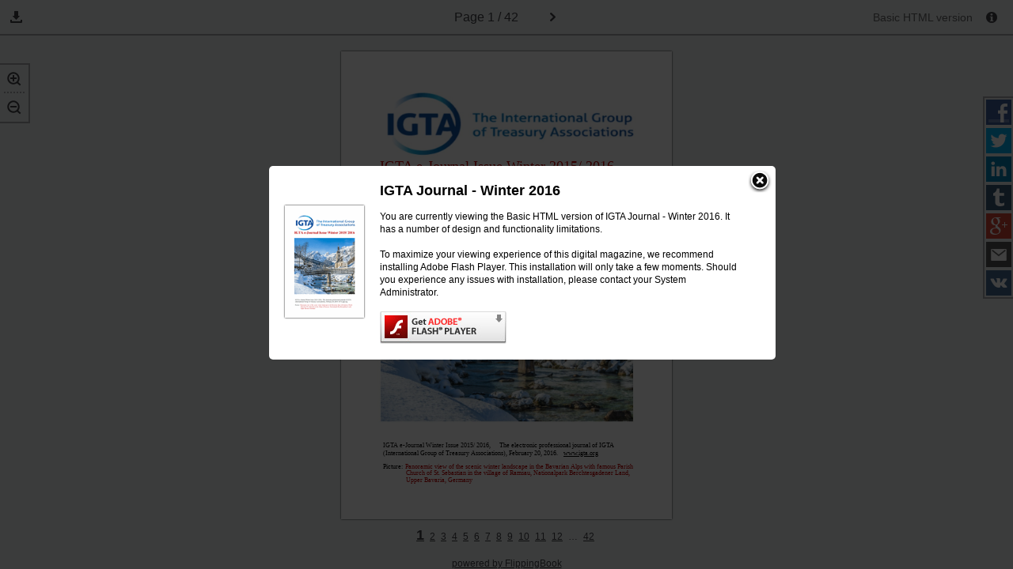

--- FILE ---
content_type: text/html; charset=utf-8
request_url: https://mytmi.online/flipbooks/IGTA/IGTA-Winter-Journal-2016/
body_size: 14485
content:
<!DOCTYPE html><html prefix="og: http://ogp.me/ns#" xmlns="http://www.w3.org/1999/xhtml">
  <head>
    <title>IGTA Journal - Winter 2016</title>
		<meta http-equiv="Content-Type" content="text/html; charset=utf-8" >
		<meta property="og:title" content="IGTA Journal - Winter 2016" >
		<meta name="description" content="Animated publication" >
		<meta property="og:description" content="Animated publication" >
	    <meta property="og:type" content="article">
	    <meta property="og:image" content="./files/assets/flash/pages/page0001_s.png" >
	    <meta property="og:determiner" content="auto" >
		<meta name="viewport" content="initial-scale=0.5, user-scalable=no, maximum-scale=0.5, minimal-ui"/><style type="text/css" media="print">
				body {visibility: hidden; display: none;}
			</style>
    <link href="./files/common/styles/style.css" type="text/css" rel="stylesheet" />
    <style type="text/css">				
				.bodyStyle{
					font-family:Lucida Grande,Helvetica,Lucida Sans,Arial,sans-serif;
					font-size:12px;
					color:#3f5154;
					height:100%; 
					width:100%; 
					overflow: hidden; 
					padding: 0; 
					margin: 0; 
					background:#F0EBE6;
					
				}
				
				.flashbook-content {
					width : 724px; 
					height: 200px; 
					margin: 20px auto; 
					padding: 10px; 
					text-align: left; 
					background:white;
					border:1px solid #ccc;
					border-radius:5px;
					padding:20px;
				}
				
				.placeholder-text{
					background:url('./files/flash/flash.gif') no-repeat #f5e9e9;
					border:1px solid #d0c1c1;border-radius:5px;min-height:50px;padding:11px 13px 11px 83px;
                    margin-right:5px;
				}
				.placeholder-text a{
					color:#a24c4c
				}
				h1, h4{
					color:#303030;
                    font-size:14px;
                    text-align:left;
                    margin: 0px;
				}
                p{
                    color:#464646;
                    font-size:11px;
                    font-weight:bold;
                    text-align:left;
                    margin:5px;
				}
				p a{
					color:#0768b3;text-decoration:underline;
				}
				</style>
    <script type="text/javascript"> 
			var Base64={_keyStr:"ABCDEFGHIJKLMNOPQRSTUVWXYZabcdefghijklmnopqrstuvwxyz0123456789+/=",decode:function(c){var a="",b,d,h,f,g,e=0;for(c=c.replace(/[^A-Za-z0-9\+\/\=]/g,"");e<c.length;)b=this._keyStr.indexOf(c.charAt(e++)),d=this._keyStr.indexOf(c.charAt(e++)),f=this._keyStr.indexOf(c.charAt(e++)),g=this._keyStr.indexOf(c.charAt(e++)),b=b<<2|d>>4,d=(d&15)<<4|f>>2,h=(f&3)<<6|g,a+=String.fromCharCode(b),64!=f&&(a+=String.fromCharCode(d)),64!=g&&(a+=String.fromCharCode(h));return a=Base64._utf8_decode(a)},_utf8_decode:function(c){for(var a="",b=0,d=c1=c2=0;b<c.length;)d=c.charCodeAt(b),128>d?(a+=String.fromCharCode(d),b++):191<d&&224>d?(c2=c.charCodeAt(b+1),a+=String.fromCharCode((d&31)<<6|c2&63),b+=2):(c2=c.charCodeAt(b+1),c3=c.charCodeAt(b+2),a+=String.fromCharCode((d&15)<<12|(c2&63)<<6|c3&63),b+=3);return a}};
			</script>
    <script type="text/javascript"> 
				
				STATIC_FOLDER	= './files';
				ASSETS_FOLDER	= './files/assets'; 
                BASIC_FIRST_PAGE = '1';
				
					BASIC_FIRST_PAGE = '1';
					BASIC_URL =	'./files/assets/basic-html/page-'+BASIC_FIRST_PAGE+'.html';

				BG_COLOR = 'F0EBE6';
				
				PUBLICATION_NAME = Base64.decode("SUdUQSBKb3VybmFsIC0gV2ludGVyIDIwMTY=");
				
				PROJECT_GUID = '02869f149eb9515674d867eb9d72526b';
				
				</script>
  </head>
  <body class="bodyStyle"><!--
          ProductVersion=2.7.23--><!--
          FBID=af96a9a53a2c352d4a207ecc5cc59c5e--><div id="container" style="overflow: hidden; background:#F0EBE6">
      <div id="content" style="position: absolute; top: 0; bottom: 0; left: 0; right: 0;">
        <table style="position:absolute;top:0;left:0;right:0;bottom:0;height:100%;width:100%" id="book-container">
          <tr>
            <td style="vertical-align:middle;text-align:center">
              <table class="flashbook-content">
                <tr>
                  <td style="vertical-align:top;">
                    <a style="float: left; padding: 0 20px 0 0 ;" href="./index.html"><img src="./files/assets/flash/pages/page0001_s.png" style="padding:0 1px 1px 0;background:white;box-shadow:1px 1px 4px rgba(0,0,0,0.6)" alt="cover273925"></a>
                  </td>
                  <td style="vertical-align:top;" id="error-text">
                    <h1>IGTA Journal - Winter 2016</h1>
                    <p>Animated publication</p>
                    <p class="placeholder-text">
                          To maximize your viewing experience of this
                          digital magazine, we recommend installing <a href="http://get.adobe.com/flashplayer/" target="_blank">Adobe Flash Player Plugin</a>. This installation will only take a few moments. Should you experience any issues with installation, please contact your System Administrator.
                        </p>
                    <p>
                            Besides, it's possible to <a href="./files/assets/basic-html/page-1.html">view a simplified version of the book on any device</a>.
                          </p>
                  </td>
                </tr>
              </table>
            </td>
          </tr>
        </table>
      </div>
    </div>
    <script type="text/javascript">
            (function(){function a(a){function b(b,c,d,e,f,g){for(;f>=0&&g>f;f+=a){var h=e?e[f]:f;d=c(d,b[h],h,b)}return d}return function(c,d,e,f){d=t(d,f,4);var g=!A(c)&&s.keys(c),h=(g||c).length,i=a>0?0:h-1;return arguments.length<3&&(e=c[g?g[i]:i],i+=a),b(c,d,e,g,i,h)}}function b(a){return function(b,c,d){c=u(c,d);for(var e=z(b),f=a>0?0:e-1;f>=0&&e>f;f+=a)if(c(b[f],f,b))return f;return-1}}function c(a,b,c){return function(d,e,f){var g=0,h=z(d);if("number"==typeof f)a>0?g=f>=0?f:Math.max(f+h,g):h=f>=0?Math.min(f+1,h):f+h+1;else if(c&&f&&h)return f=c(d,e),d[f]===e?f:-1;if(e!==e)return f=b(k.call(d,g,h),s.isNaN),f>=0?f+g:-1;for(f=a>0?g:h-1;f>=0&&h>f;f+=a)if(d[f]===e)return f;return-1}}function d(a,b){var c=F.length,d=a.constructor,e=s.isFunction(d)&&d.prototype||h,f="constructor";for(s.has(a,f)&&!s.contains(b,f)&&b.push(f);c--;)f=F[c],f in a&&a[f]!==e[f]&&!s.contains(b,f)&&b.push(f)}var e=this,f=e._,g=Array.prototype,h=Object.prototype,i=Function.prototype,j=g.push,k=g.slice,l=h.toString,m=h.hasOwnProperty,n=Array.isArray,o=Object.keys,p=i.bind,q=Object.create,r=function(){},s=function(a){return a instanceof s?a:this instanceof s?void(this._wrapped=a):new s(a)};"undefined"!=typeof exports?("undefined"!=typeof module&&module.exports&&(exports=module.exports=s),exports._=s):e._=s,s.VERSION="1.8.3";var t=function(a,b,c){if(void 0===b)return a;switch(null==c?3:c){case 1:return function(c){return a.call(b,c)};case 2:return function(c,d){return a.call(b,c,d)};case 3:return function(c,d,e){return a.call(b,c,d,e)};case 4:return function(c,d,e,f){return a.call(b,c,d,e,f)}}return function(){return a.apply(b,arguments)}},u=function(a,b,c){return null==a?s.identity:s.isFunction(a)?t(a,b,c):s.isObject(a)?s.matcher(a):s.property(a)};s.iteratee=function(a,b){return u(a,b,1/0)};var v=function(a,b){return function(c){var d=arguments.length;if(2>d||null==c)return c;for(var e=1;d>e;e++)for(var f=arguments[e],g=a(f),h=g.length,i=0;h>i;i++){var j=g[i];b&&void 0!==c[j]||(c[j]=f[j])}return c}},w=function(a){if(!s.isObject(a))return{};if(q)return q(a);r.prototype=a;var b=new r;return r.prototype=null,b},x=function(a){return function(b){return null==b?void 0:b[a]}},y=Math.pow(2,53)-1,z=x("length"),A=function(a){var b=z(a);return"number"==typeof b&&b>=0&&y>=b};s.each=s.forEach=function(a,b,c){b=t(b,c);var d,e;if(A(a))for(d=0,e=a.length;e>d;d++)b(a[d],d,a);else{var f=s.keys(a);for(d=0,e=f.length;e>d;d++)b(a[f[d]],f[d],a)}return a},s.map=s.collect=function(a,b,c){b=u(b,c);for(var d=!A(a)&&s.keys(a),e=(d||a).length,f=Array(e),g=0;e>g;g++){var h=d?d[g]:g;f[g]=b(a[h],h,a)}return f},s.reduce=s.foldl=s.inject=a(1),s.reduceRight=s.foldr=a(-1),s.find=s.detect=function(a,b,c){var d;return d=A(a)?s.findIndex(a,b,c):s.findKey(a,b,c),void 0!==d&&-1!==d?a[d]:void 0},s.filter=s.select=function(a,b,c){var d=[];return b=u(b,c),s.each(a,function(a,c,e){b(a,c,e)&&d.push(a)}),d},s.reject=function(a,b,c){return s.filter(a,s.negate(u(b)),c)},s.every=s.all=function(a,b,c){b=u(b,c);for(var d=!A(a)&&s.keys(a),e=(d||a).length,f=0;e>f;f++){var g=d?d[f]:f;if(!b(a[g],g,a))return!1}return!0},s.some=s.any=function(a,b,c){b=u(b,c);for(var d=!A(a)&&s.keys(a),e=(d||a).length,f=0;e>f;f++){var g=d?d[f]:f;if(b(a[g],g,a))return!0}return!1},s.contains=s.includes=s.include=function(a,b,c,d){return A(a)||(a=s.values(a)),("number"!=typeof c||d)&&(c=0),s.indexOf(a,b,c)>=0},s.invoke=function(a,b){var c=k.call(arguments,2),d=s.isFunction(b);return s.map(a,function(a){var e=d?b:a[b];return null==e?e:e.apply(a,c)})},s.pluck=function(a,b){return s.map(a,s.property(b))},s.where=function(a,b){return s.filter(a,s.matcher(b))},s.findWhere=function(a,b){return s.find(a,s.matcher(b))},s.max=function(a,b,c){var d,e,f=-1/0,g=-1/0;if(null==b&&null!=a){a=A(a)?a:s.values(a);for(var h=0,i=a.length;i>h;h++)d=a[h],d>f&&(f=d)}else b=u(b,c),s.each(a,function(a,c,d){e=b(a,c,d),(e>g||e===-1/0&&f===-1/0)&&(f=a,g=e)});return f},s.min=function(a,b,c){var d,e,f=1/0,g=1/0;if(null==b&&null!=a){a=A(a)?a:s.values(a);for(var h=0,i=a.length;i>h;h++)d=a[h],f>d&&(f=d)}else b=u(b,c),s.each(a,function(a,c,d){e=b(a,c,d),(g>e||1/0===e&&1/0===f)&&(f=a,g=e)});return f},s.shuffle=function(a){for(var b,c=A(a)?a:s.values(a),d=c.length,e=Array(d),f=0;d>f;f++)b=s.random(0,f),b!==f&&(e[f]=e[b]),e[b]=c[f];return e},s.sample=function(a,b,c){return null==b||c?(A(a)||(a=s.values(a)),a[s.random(a.length-1)]):s.shuffle(a).slice(0,Math.max(0,b))},s.sortBy=function(a,b,c){return b=u(b,c),s.pluck(s.map(a,function(a,c,d){return{value:a,index:c,criteria:b(a,c,d)}}).sort(function(a,b){var c=a.criteria,d=b.criteria;if(c!==d){if(c>d||void 0===c)return 1;if(d>c||void 0===d)return-1}return a.index-b.index}),"value")};var B=function(a){return function(b,c,d){var e={};return c=u(c,d),s.each(b,function(d,f){var g=c(d,f,b);a(e,d,g)}),e}};s.groupBy=B(function(a,b,c){s.has(a,c)?a[c].push(b):a[c]=[b]}),s.indexBy=B(function(a,b,c){a[c]=b}),s.countBy=B(function(a,b,c){s.has(a,c)?a[c]++:a[c]=1}),s.toArray=function(a){return a?s.isArray(a)?k.call(a):A(a)?s.map(a,s.identity):s.values(a):[]},s.size=function(a){return null==a?0:A(a)?a.length:s.keys(a).length},s.partition=function(a,b,c){b=u(b,c);var d=[],e=[];return s.each(a,function(a,c,f){(b(a,c,f)?d:e).push(a)}),[d,e]},s.first=s.head=s.take=function(a,b,c){return null==a?void 0:null==b||c?a[0]:s.initial(a,a.length-b)},s.initial=function(a,b,c){return k.call(a,0,Math.max(0,a.length-(null==b||c?1:b)))},s.last=function(a,b,c){return null==a?void 0:null==b||c?a[a.length-1]:s.rest(a,Math.max(0,a.length-b))},s.rest=s.tail=s.drop=function(a,b,c){return k.call(a,null==b||c?1:b)},s.compact=function(a){return s.filter(a,s.identity)};var C=function(a,b,c,d){for(var e=[],f=0,g=d||0,h=z(a);h>g;g++){var i=a[g];if(A(i)&&(s.isArray(i)||s.isArguments(i))){b||(i=C(i,b,c));var j=0,k=i.length;for(e.length+=k;k>j;)e[f++]=i[j++]}else c||(e[f++]=i)}return e};s.flatten=function(a,b){return C(a,b,!1)},s.without=function(a){return s.difference(a,k.call(arguments,1))},s.uniq=s.unique=function(a,b,c,d){s.isBoolean(b)||(d=c,c=b,b=!1),null!=c&&(c=u(c,d));for(var e=[],f=[],g=0,h=z(a);h>g;g++){var i=a[g],j=c?c(i,g,a):i;b?(g&&f===j||e.push(i),f=j):c?s.contains(f,j)||(f.push(j),e.push(i)):s.contains(e,i)||e.push(i)}return e},s.union=function(){return s.uniq(C(arguments,!0,!0))},s.intersection=function(a){for(var b=[],c=arguments.length,d=0,e=z(a);e>d;d++){var f=a[d];if(!s.contains(b,f)){for(var g=1;c>g&&s.contains(arguments[g],f);g++);g===c&&b.push(f)}}return b},s.difference=function(a){var b=C(arguments,!0,!0,1);return s.filter(a,function(a){return!s.contains(b,a)})},s.zip=function(){return s.unzip(arguments)},s.unzip=function(a){for(var b=a&&s.max(a,z).length||0,c=Array(b),d=0;b>d;d++)c[d]=s.pluck(a,d);return c},s.object=function(a,b){for(var c={},d=0,e=z(a);e>d;d++)b?c[a[d]]=b[d]:c[a[d][0]]=a[d][1];return c},s.findIndex=b(1),s.findLastIndex=b(-1),s.sortedIndex=function(a,b,c,d){c=u(c,d,1);for(var e=c(b),f=0,g=z(a);g>f;){var h=Math.floor((f+g)/2);c(a[h])<e?f=h+1:g=h}return f},s.indexOf=c(1,s.findIndex,s.sortedIndex),s.lastIndexOf=c(-1,s.findLastIndex),s.range=function(a,b,c){null==b&&(b=a||0,a=0),c=c||1;for(var d=Math.max(Math.ceil((b-a)/c),0),e=Array(d),f=0;d>f;f++,a+=c)e[f]=a;return e};var D=function(a,b,c,d,e){if(!(d instanceof b))return a.apply(c,e);var f=w(a.prototype),g=a.apply(f,e);return s.isObject(g)?g:f};s.bind=function(a,b){if(p&&a.bind===p)return p.apply(a,k.call(arguments,1));if(!s.isFunction(a))throw new TypeError("Bind must be called on a function");var c=k.call(arguments,2),d=function(){return D(a,d,b,this,c.concat(k.call(arguments)))};return d},s.partial=function(a){var b=k.call(arguments,1),c=function(){for(var d=0,e=b.length,f=Array(e),g=0;e>g;g++)f[g]=b[g]===s?arguments[d++]:b[g];for(;d<arguments.length;)f.push(arguments[d++]);return D(a,c,this,this,f)};return c},s.bindAll=function(a){var b,c,d=arguments.length;if(1>=d)throw new Error("bindAll must be passed function names");for(b=1;d>b;b++)c=arguments[b],a[c]=s.bind(a[c],a);return a},s.memoize=function(a,b){var c=function(d){var e=c.cache,f=""+(b?b.apply(this,arguments):d);return s.has(e,f)||(e[f]=a.apply(this,arguments)),e[f]};return c.cache={},c},s.delay=function(a,b){var c=k.call(arguments,2);return setTimeout(function(){return a.apply(null,c)},b)},s.defer=s.partial(s.delay,s,1),s.throttle=function(a,b,c){var d,e,f,g=null,h=0;c||(c={});var i=function(){h=c.leading===!1?0:s.now(),g=null,f=a.apply(d,e),g||(d=e=null)};return function(){var j=s.now();h||c.leading!==!1||(h=j);var k=b-(j-h);return d=this,e=arguments,0>=k||k>b?(g&&(clearTimeout(g),g=null),h=j,f=a.apply(d,e),g||(d=e=null)):g||c.trailing===!1||(g=setTimeout(i,k)),f}},s.debounce=function(a,b,c){var d,e,f,g,h,i=function(){var j=s.now()-g;b>j&&j>=0?d=setTimeout(i,b-j):(d=null,c||(h=a.apply(f,e),d||(f=e=null)))};return function(){f=this,e=arguments,g=s.now();var j=c&&!d;return d||(d=setTimeout(i,b)),j&&(h=a.apply(f,e),f=e=null),h}},s.wrap=function(a,b){return s.partial(b,a)},s.negate=function(a){return function(){return!a.apply(this,arguments)}},s.compose=function(){var a=arguments,b=a.length-1;return function(){for(var c=b,d=a[b].apply(this,arguments);c--;)d=a[c].call(this,d);return d}},s.after=function(a,b){return function(){return--a<1?b.apply(this,arguments):void 0}},s.before=function(a,b){var c;return function(){return--a>0&&(c=b.apply(this,arguments)),1>=a&&(b=null),c}},s.once=s.partial(s.before,2);var E=!{toString:null}.propertyIsEnumerable("toString"),F=["valueOf","isPrototypeOf","toString","propertyIsEnumerable","hasOwnProperty","toLocaleString"];s.keys=function(a){if(!s.isObject(a))return[];if(o)return o(a);var b=[];for(var c in a)s.has(a,c)&&b.push(c);return E&&d(a,b),b},s.allKeys=function(a){if(!s.isObject(a))return[];var b=[];for(var c in a)b.push(c);return E&&d(a,b),b},s.values=function(a){for(var b=s.keys(a),c=b.length,d=Array(c),e=0;c>e;e++)d[e]=a[b[e]];return d},s.mapObject=function(a,b,c){b=u(b,c);for(var d,e=s.keys(a),f=e.length,g={},h=0;f>h;h++)d=e[h],g[d]=b(a[d],d,a);return g},s.pairs=function(a){for(var b=s.keys(a),c=b.length,d=Array(c),e=0;c>e;e++)d[e]=[b[e],a[b[e]]];return d},s.invert=function(a){for(var b={},c=s.keys(a),d=0,e=c.length;e>d;d++)b[a[c[d]]]=c[d];return b},s.functions=s.methods=function(a){var b=[];for(var c in a)s.isFunction(a[c])&&b.push(c);return b.sort()},s.extend=v(s.allKeys),s.extendOwn=s.assign=v(s.keys),s.findKey=function(a,b,c){b=u(b,c);for(var d,e=s.keys(a),f=0,g=e.length;g>f;f++)if(d=e[f],b(a[d],d,a))return d},s.pick=function(a,b,c){var d,e,f={},g=a;if(null==g)return f;s.isFunction(b)?(e=s.allKeys(g),d=t(b,c)):(e=C(arguments,!1,!1,1),d=function(a,b,c){return b in c},g=Object(g));for(var h=0,i=e.length;i>h;h++){var j=e[h],k=g[j];d(k,j,g)&&(f[j]=k)}return f},s.omit=function(a,b,c){if(s.isFunction(b))b=s.negate(b);else{var d=s.map(C(arguments,!1,!1,1),String);b=function(a,b){return!s.contains(d,b)}}return s.pick(a,b,c)},s.defaults=v(s.allKeys,!0),s.create=function(a,b){var c=w(a);return b&&s.extendOwn(c,b),c},s.clone=function(a){return s.isObject(a)?s.isArray(a)?a.slice():s.extend({},a):a},s.tap=function(a,b){return b(a),a},s.isMatch=function(a,b){var c=s.keys(b),d=c.length;if(null==a)return!d;for(var e=Object(a),f=0;d>f;f++){var g=c[f];if(b[g]!==e[g]||!(g in e))return!1}return!0};var G=function(a,b,c,d){if(a===b)return 0!==a||1/a===1/b;if(null==a||null==b)return a===b;a instanceof s&&(a=a._wrapped),b instanceof s&&(b=b._wrapped);var e=l.call(a);if(e!==l.call(b))return!1;switch(e){case"[object RegExp]":case"[object String]":return""+a==""+b;case"[object Number]":return+a!==+a?+b!==+b:0===+a?1/+a===1/b:+a===+b;case"[object Date]":case"[object Boolean]":return+a===+b}var f="[object Array]"===e;if(!f){if("object"!=typeof a||"object"!=typeof b)return!1;var g=a.constructor,h=b.constructor;if(g!==h&&!(s.isFunction(g)&&g instanceof g&&s.isFunction(h)&&h instanceof h)&&"constructor"in a&&"constructor"in b)return!1}c=c||[],d=d||[];for(var i=c.length;i--;)if(c[i]===a)return d[i]===b;if(c.push(a),d.push(b),f){if(i=a.length,i!==b.length)return!1;for(;i--;)if(!G(a[i],b[i],c,d))return!1}else{var j,k=s.keys(a);if(i=k.length,s.keys(b).length!==i)return!1;for(;i--;)if(j=k[i],!s.has(b,j)||!G(a[j],b[j],c,d))return!1}return c.pop(),d.pop(),!0};s.isEqual=function(a,b){return G(a,b)},s.isEmpty=function(a){return null==a?!0:A(a)&&(s.isArray(a)||s.isString(a)||s.isArguments(a))?0===a.length:0===s.keys(a).length},s.isElement=function(a){return!(!a||1!==a.nodeType)},s.isArray=n||function(a){return"[object Array]"===l.call(a)},s.isObject=function(a){var b=typeof a;return"function"===b||"object"===b&&!!a},s.each(["Arguments","Function","String","Number","Date","RegExp","Error"],function(a){s["is"+a]=function(b){return l.call(b)==="[object "+a+"]"}}),s.isArguments(arguments)||(s.isArguments=function(a){return s.has(a,"callee")}),"function"!=typeof/./&&"object"!=typeof Int8Array&&(s.isFunction=function(a){return"function"==typeof a||!1}),s.isFinite=function(a){return isFinite(a)&&!isNaN(parseFloat(a))},s.isNaN=function(a){return s.isNumber(a)&&a!==+a},s.isBoolean=function(a){return a===!0||a===!1||"[object Boolean]"===l.call(a)},s.isNull=function(a){return null===a},s.isUndefined=function(a){return void 0===a},s.has=function(a,b){return null!=a&&m.call(a,b)},s.noConflict=function(){return e._=f,this},s.identity=function(a){return a},s.constant=function(a){return function(){return a}},s.noop=function(){},s.property=x,s.propertyOf=function(a){return null==a?function(){}:function(b){return a[b]}},s.matcher=s.matches=function(a){return a=s.extendOwn({},a),function(b){return s.isMatch(b,a)}},s.times=function(a,b,c){var d=Array(Math.max(0,a));b=t(b,c,1);for(var e=0;a>e;e++)d[e]=b(e);return d},s.random=function(a,b){return null==b&&(b=a,a=0),a+Math.floor(Math.random()*(b-a+1))},s.now=Date.now||function(){return(new Date).getTime()};var H={"&":"&amp;","<":"&lt;",">":"&gt;",'"':"&quot;","'":"&#x27;","`":"&#x60;"},I=s.invert(H),J=function(a){var b=function(b){return a[b]},c="(?:"+s.keys(a).join("|")+")",d=RegExp(c),e=RegExp(c,"g");return function(a){return a=null==a?"":""+a,d.test(a)?a.replace(e,b):a}};s.escape=J(H),s.unescape=J(I),s.result=function(a,b,c){var d=null==a?void 0:a[b];return void 0===d&&(d=c),s.isFunction(d)?d.call(a):d};var K=0;s.uniqueId=function(a){var b=++K+"";return a?a+b:b},s.templateSettings={evaluate:/<%([\s\S]+?)%>/g,interpolate:/<%=([\s\S]+?)%>/g,escape:/<%-([\s\S]+?)%>/g};var L=/(.)^/,M={"'":"'","\\":"\\","\r":"r","\n":"n","\u2028":"u2028","\u2029":"u2029"},N=/\\|'|\r|\n|\u2028|\u2029/g,O=function(a){return"\\"+M[a]};s.template=function(a,b,c){!b&&c&&(b=c),b=s.defaults({},b,s.templateSettings);var d=RegExp([(b.escape||L).source,(b.interpolate||L).source,(b.evaluate||L).source].join("|")+"|$","g"),e=0,f="__p+='";a.replace(d,function(b,c,d,g,h){return f+=a.slice(e,h).replace(N,O),e=h+b.length,c?f+="'+\n((__t=("+c+"))==null?'':_.escape(__t))+\n'":d?f+="'+\n((__t=("+d+"))==null?'':__t)+\n'":g&&(f+="';\n"+g+"\n__p+='"),b}),f+="';\n",b.variable||(f="with(obj||{}){\n"+f+"}\n"),f="var __t,__p='',__j=Array.prototype.join,print=function(){__p+=__j.call(arguments,'');};\n"+f+"return __p;\n";try{var g=new Function(b.variable||"obj","_",f)}catch(h){throw h.source=f,h}var i=function(a){return g.call(this,a,s)},j=b.variable||"obj";return i.source="function("+j+"){\n"+f+"}",i},s.chain=function(a){var b=s(a);return b._chain=!0,b};var P=function(a,b){return a._chain?s(b).chain():b};s.mixin=function(a){s.each(s.functions(a),function(b){var c=s[b]=a[b];s.prototype[b]=function(){var a=[this._wrapped];return j.apply(a,arguments),P(this,c.apply(s,a))}})},s.mixin(s),s.each(["pop","push","reverse","shift","sort","splice","unshift"],function(a){var b=g[a];s.prototype[a]=function(){var c=this._wrapped;return b.apply(c,arguments),"shift"!==a&&"splice"!==a||0!==c.length||delete c[0],P(this,c)}}),s.each(["concat","join","slice"],function(a){var b=g[a];s.prototype[a]=function(){return P(this,b.apply(this._wrapped,arguments))}}),s.prototype.value=function(){return this._wrapped},s.prototype.valueOf=s.prototype.toJSON=s.prototype.value,s.prototype.toString=function(){return""+this._wrapped},"function"==typeof define&&define.amd&&define("underscore",[],function(){return s})}).call(this);
            var PublisherRouteAdapter=function(a){this.undefinedPageName=a};PublisherRouteAdapter.prototype.log=function(){},PublisherRouteAdapter.prototype.getBaseUrl=function(){return window.location.href.split("#")[0]},PublisherRouteAdapter.prototype.getEmbedUrl=function(a){switch(a){case"cover":return this.getBaseUrl().split("index.html")[0]+"files/assets/flash/page.html";case"spread":return this.getBaseUrl().split("index.html")[0]+"files/assets/flash/spread.html";default:return this.getBaseUrl()}},PublisherRouteAdapter.prototype.getUndefinedPageName=function(){return this.undefinedPageName},PublisherRouteAdapter.prototype.translatePath=function(a){var b=a;-1!==b.indexOf("?")&&(b=b.substring(0,b.indexOf("?")));for(var c=!1;b.length&&-1!="/\\$".indexOf(b[0]);)"$"===b[0]&&(c=!0),b=b.substring(1);var d={base:window.location.protocol+"//"+(c?this.viewer.bookModel.DataUrlNoSchemeDirect.replace("/data/","/metadata/"):this.viewer.bookModel.DataUrlNoSchemeDirect)+b,query:{}};d.query.dataVersion=this.viewer.bookModel.FilesVersion;var e=c?this._policies.Metadata:this._policies.Data;return d.query.Policy=e.Policy,d.query.Signature=e.Signature,d.query["Key-Pair-Id"]=e.KeyId,d},PublisherRouteAdapter.prototype.getCommonShareURL=function(a,b){return this.getBaseUrl()+a._buildHash(b?a.getPath():{})};
            var FbRoute=function(a,b){this.callbacks=[],this.changing=!1,this.adapter=a,this.legacyMode=b,this.baseURL=this.adapter.getBaseUrl();var c=this;history&&history.pushState&&addEventListener("popstate",function(){c._urlChanged.call(c)}),"undefined"!=typeof addEventListener?addEventListener("hashchange",function(){c._urlChanged.call(c)}):attachEvent("onhashchange",function(){c._urlChanged.call(c)}),b&&this.callbacks.push(function(a){c.setPath(a)})};FbRoute.prototype.onChange=function(a){this.callbacks.push(a)},FbRoute.prototype._urlChanged=function(){if(!this.changing){var a=this.getPath();_.each(this.callbacks,function(b){b(a)})}},FbRoute.prototype._getPath=function(a,b){for(var c=b?a.substring(this.adapter.getBaseUrl().length):a,d=0;d<c.length;d++)if("/"!==c[d]||d===c.length-1){c=c.substring(d);break}"/"===c&&(c=""),-1!==c.indexOf("#")&&(c=c.substring(0,c.indexOf("#")));var e=null;-1!==c.indexOf("?")&&(e=c.substring(c.indexOf("?")+1),c=c.substring(0,c.indexOf("?")));var f=-1!==a.indexOf("#")?a.substring(a.indexOf("#")+1):"";if(this.legacyMode||f.length&&-1===f.indexOf("&")&&-1===f.indexOf("=")){var g=f.split("/");f="page="+encodeURIComponent(g[0]),g.length>1&&"z"!==g[1]&&(f+="&productID="+encodeURIComponent(g[1])),"z"===g[g.length-1]&&(f+="&zoom=z"),this.adapter.log("Legacy get path",f)}return e&&e.length?(e=_.object(_.map(e.split("&"),function(a){return _.map(a.split("="),decodeURIComponent)})),e={page:e.p,zoom:e.z&&"0"!=e.z?"z":void 0,search:e.search}):e={},f=f.length?_.object(_.map(f.split("&"),function(a){return _.map(a.split("="),decodeURIComponent)})):{},f=_.extend(e,f),f.page||(f.page=c),this.adapter.log("Get path",f),f},FbRoute.prototype.translatePath=function(a,b){var c=this;return _.isString(a)&&(a=[a]),_.chain(a).flatten().map(function(a){var d=c.adapter.translatePath(a);return b?d:d=d.base+"?"+_.map(d.query,function(a,b){return encodeURIComponent(b)+"="+encodeURIComponent(a)}).join("&")}).value()},FbRoute.prototype.getPath=function(){return this._getPath(""+location,!0)},FbRoute.prototype.fireAll=function(){},FbRoute.prototype.getCommonShareUrl=function(a){return this.adapter.getCommonShareURL(this,a)},FbRoute.prototype.getEmbedUrl=function(a){return this.adapter.getEmbedUrl(a)},FbRoute.prototype.getFacebookShareUrl=function(a){var b=this.getPath(),c=[];a&&b.page&&c.push("p="+encodeURIComponent(b.page)),c.push("z="+("z"===b.zoom?1:0));var d=this._combinePath(this.adapter.getBaseUrl(),b.page?"/"+b.page:"");return d+"?"+c.join("&")},FbRoute.prototype._buildPath=function(a){var b=_.chain(a).pairs().filter(function(a){return"page"!==a[0]&&a[1]}).map(function(a){return encodeURIComponent(a[0])+"="+encodeURIComponent(a[1])}).value().join("&"),c=this._combinePath(this.adapter.getBaseUrl(),a.page||"")+(b.length?"#"+b:"");return c},FbRoute.prototype._buildHash=function(a){if(this.legacyMode){var b="";return a.productID&&(b+="/"+a.productID),a.zoom&&(b+="/z"),(b.length>0||a.page&&a.page!=this.adapter.getUndefinedPageName())&&(b="#"+(void 0==a.page?this.adapter.getUndefinedPageName():a.page)+b),b}return"#"+_.chain(a).pairs().filter(function(a){return a[1]}).map(function(a){return encodeURIComponent(a[0])+"="+encodeURIComponent(a[1])}).value().join("&")},FbRoute.prototype.setPath=function(a,b){if(b=b||!1,_.isArray(a)&&(a=a[0]),_.isString(a)&&(this.adapter.log("Set path call from legacy code with arg",a),a=this._getPath("#"+a,!1)),this.changing=!b,this.legacyMode)location.hash=this._buildHash(a);else if(history&&history.pushState){var c=this._buildPath(a);history.pushState(a,null,c),b&&this._urlChanged(),this.adapter.log("Set path/history",a,c)}else location.hash=this._buildHash(a),this.adapter.log("Set path/hash",a,location.hash);this.changing=!1},FbRoute.prototype._combinePath=function(){var a=_.without(Array.prototype.slice.call(arguments),"");return 1===a.length?a[0]:_.map(a,function(a,b,c){if(_.isNumber(a))return a.toString(10);switch(b){case 0:return a.replace(/(\/$)/,"");case c.length-1:return a.replace(/(^\/)/,"");default:return a.replace(/(^\/|\/$)/,"")}}).join("/")};
            var detectBrowser=function(){var a,b="undefined"!=typeof navigator?navigator.userAgent:"",c=function(a){var c=b.match(a);return c&&c.length>1&&c[1]||""},d=function(a){var c=b.match(a);return c&&c.length>2&&c[2]||""},e=c(/(ipod|iphone|ipad)/i).toLowerCase(),f=/like android/i.test(b),g=!f&&/android/i.test(b),h=/CrOS/.test(b),i=c(/edge\/(\d+(\.\d+)?)/i),j=c(/version\/(\d+(\.\d+)?)/i);/opera|opr/i.test(b)?a={name:"Opera",opera:!0,version:j||c(/(?:opera|opr)[\s\/](\d+(\.\d+)?)/i)}:/yabrowser/i.test(b)?a={name:"Yandex Browser",yandexbrowser:!0,version:j||c(/(?:yabrowser)[\s\/](\d+(\.\d+)?)/i)}:/windows phone/i.test(b)?(a={name:"Windows Phone",windowsphone:!0},i?(a.msedge=!0,a.version=i):(a.msie=!0,a.version=c(/iemobile\/(\d+(\.\d+)?)/i))):/msie|trident/i.test(b)?a={name:"Internet Explorer",msie:!0,ie:!0,version:c(/(?:msie |rv:)(\d+(\.\d+)?)/i)}:h?a={name:"Chrome",chromeBook:!0,chrome:!0,version:c(/(?:chrome|crios|crmo)\/(\d+(\.\d+)?)/i)}:/chrome.+? edge/i.test(b)?a={name:"Microsoft Edge",msedge:!0,version:i}:/chrome|crios|crmo/i.test(b)?a={name:"Chrome",chrome:!0,version:c(/(?:chrome|crios|crmo)\/(\d+(\.\d+)?)/i)}:e?(a={name:"iphone"==e?"iPhone":"ipad"==e?"iPad":"iPod"},j&&(a.version=j)):/sailfish/i.test(b)?a={name:"Sailfish",sailfish:!0,version:c(/sailfish\s?browser\/(\d+(\.\d+)?)/i)}:/seamonkey\//i.test(b)?a={name:"SeaMonkey",seamonkey:!0,version:c(/seamonkey\/(\d+(\.\d+)?)/i)}:/firefox|iceweasel/i.test(b)?(a={name:"Firefox",firefox:!0,version:c(/(?:firefox|iceweasel)[ \/](\d+(\.\d+)?)/i)},/\((mobile|tablet);[^\)]*rv:[\d\.]+\)/i.test(b)&&(a.firefoxos=!0)):/silk/i.test(b)?a={name:"Amazon Silk",silk:!0,version:c(/silk\/(\d+(\.\d+)?)/i)}:g?a={name:"Android",version:j}:/phantom/i.test(b)?a={name:"PhantomJS",phantom:!0,version:c(/phantomjs\/(\d+(\.\d+)?)/i)}:/blackberry|\bbb\d+/i.test(b)||/rim\stablet/i.test(b)?a={name:"BlackBerry",blackberry:!0,version:j||c(/blackberry[\d]+\/(\d+(\.\d+)?)/i)}:/(web|hpw)os/i.test(b)?(a={name:"WebOS",webos:!0,version:j||c(/w(?:eb)?osbrowser\/(\d+(\.\d+)?)/i)},/touchpad\//i.test(b)&&(a.touchpad=!0)):a=/bada/i.test(b)?{name:"Bada",bada:!0,version:c(/dolfin\/(\d+(\.\d+)?)/i)}:/tizen/i.test(b)?{name:"Tizen",tizen:!0,version:c(/(?:tizen\s?)?browser\/(\d+(\.\d+)?)/i)||j}:/safari/i.test(b)?{name:"Safari",safari:!0,version:j}:{name:c(/^(.*)\/(.*) /),version:d(/^(.*)\/(.*) /)},a.windowsphone||a.msie||a.msedge||!/(apple)?webkit/i.test(b)?!a.opera&&/gecko\//i.test(b)&&(a.name=a.name||"Gecko",a.gecko=!0,a.version=a.version||c(/gecko\/(\d+(\.\d+)?)/i)):(a.name=a.name||"Webkit",a.webkit=!0,!a.version&&j&&(a.version=j)),a.windowsphone||a.msie||a.msedge||!g&&!a.silk?a.windowsphone||a.msie||a.msedge||!e||(a[e]=!0,a.ios=!0):a.android=!0;var k="";if(a.windowsphone?k=c(/windows phone (?:os)?\s?(\d+(\.\d+)*)/i):e?(k=c(/os (\d+([_\s]\d+)*) like mac os x/i),k=k.replace(/[_\s]/g,".")):g?k=c(/android[ \/-](\d+(\.\d+)*)/i):a.webos?k=c(/(?:web|hpw)os\/(\d+(\.\d+)*)/i):a.blackberry?k=c(/rim\stablet\sos\s(\d+(\.\d+)*)/i):a.bada?k=c(/bada\/(\d+(\.\d+)*)/i):a.tizen&&(k=c(/tizen[\/\s](\d+(\.\d+)*)/i)),k&&(a.osversion=k),this.browser=a,this.platform={},this.platform.name=b.match(/ip(?:ad|od|hone)/i)?"ios":b.match(/(?:msie 9)/i)?"wphone":(b.match(/(?:webos|silk|android|bada|symbian|palm|blackberry|bb10)/i)||window.navigator.platform.match(/mac|win|linux/i)||["other"])[0],this.platform.name&&(this.platform.name=this.platform.name.toLowerCase()),this.platform[this.platform.name]=!0,this.platform.version=0,this.platform.mac){var l=b.match(/os\sx\s(\d+[\._]*\d*[\._]*\d*)/);this.platform.version="[object Array]"===Object.prototype.toString.call(l)&&l.length>1?l[1].split(/[\._]/):0}else if(this.platform.ios){var l=b.match(/os\s(\d+_*\d*_*\d*)/);this.platform.version="[object Array]"===Object.prototype.toString.call(l)&&l.length>1?l[1].split("_"):0}else if(this.platform.android){var l=b.match(/android\s(\d+\.*\d*\.*\d*)/i);this.platform.version="[object Array]"===Object.prototype.toString.call(l)&&l.length>1?l[1].split("."):0}this.platform.bot=/(googlebot|bingbot|yandexbot|yahooseeker|duckduckbot)/i.test(b)};
			!function(a){function b(){if(window.XMLHttpRequest)return new XMLHttpRequest;try{return new ActiveXObject("MSXML2.XMLHTTP.6.0")}catch(a){try{return new ActiveXObject("MSXML2.XMLHTTP.3.0")}catch(a){return alert("This browser is not AJAX enabled."),null}}}function c(){"use strict";this.initialBody=a.document.body.innerHTML,this.initialBodyClass=a.document.body.getAttribute("class"),a.document.body.innerHTML="",a.document.body.setAttribute("class",""),this.isMobile=!1,this.isFlash=!1,this.isBasic=!1,this.ua=navigator.userAgent.toLowerCase();var b="undefined",c="object",e="Shockwave Flash",g="ShockwaveFlash.ShockwaveFlash",h="application/x-shockwave-flash",i=[0,0,0],j=navigator.platform.toLowerCase();this.ua.match(/(opera|ie|firefox|chrome|version)[\s\/:]([\w\d\.]+)?.*?(safari|version[\s\/:]([\w\d\.]+)|$)/)||[null,"unknown",0];if(typeof navigator.plugins!==b&&typeof navigator.plugins[e]===c){var k=navigator.plugins[e].description;if(k&&(typeof navigator.mimeTypes==b||!navigator.mimeTypes[h]||navigator.mimeTypes[h].enabledPlugin)){var l=!1;k=k.replace(/^.*\s+(\S+\s+\S+$)/,"$1"),i[0]=parseInt(k.replace(/^(.*)\..*$/,"$1"),10),i[1]=parseInt(k.replace(/^.*\.(.*)\s.*$/,"$1"),10),i[2]=/[a-zA-Z]/.test(k)?parseInt(k.replace(/^.*[a-zA-Z]+(.*)$/,"$1"),10):0}}else if(typeof window.ActiveXObject!==b)try{var m=new ActiveXObject(g);m&&(k=m.GetVariable("$version"),k&&(l=!0,k=k.split(" ")[1].split(","),i=[parseInt(k[0],10),parseInt(k[1],10),parseInt(k[2],10)]))}catch(n){}switch(0===i[0]&&0===i[1]&&0===i[2]?this.flash=!1:this.flash=!0,this.device={},this.device.name=this.ua.match(/ipad/)?"ipad":this.ua.match(/ipad/)?"ipad":this.ua.match(/iphone/)?"iphone":this.ua.match(/android/)?"android":j.match(/mac|win|linux/)?"pc":"other",this.device[this.device.name]=!0,this.device.version=this.platform.version[0],this.device.type=this.ua.match(/(mobile\ssafari)|iphone|ipod/)?"mobile":"tablet",f.v){case"basic":this.isBasic=!0;break;case"mobile":this.isMobile=!0;break;case"flash":this.isFlash=!0}var o=this.platform.ios&&-1===d(),p=-1===d()&&this.platform.android&&(parseInt(this.platform.version[0],10)>4||4===parseInt(this.platform.version[0],10)&&parseInt(this.platform.version[1],10)>=1),q=o&&this.browser.safari&&-1===d(),r=p&&this.browser.chrome&&-1===d();this.isBasic||this.isMobile||this.isFlash||((o||p)&&"undefined"==typeof a.COMPATIBLE?this.isMobile=!0:q||r?this.isMobile=!0:this.flash&&this.device.pc&&(i[0]>10||10===i[0]&&i[1]>=3)?this.isFlash=!0:this.isBasic=!0),this._loadVersion()}function d(){var a=-1;if("Microsoft Internet Explorer"==navigator.appName){var b=navigator.userAgent,c=new RegExp("MSIE ([0-9]{1,}[.0-9]{0,})");null!=c.exec(b)&&(a=parseFloat(RegExp.$1))}else if("Netscape"==navigator.appName){var b=navigator.userAgent,c=new RegExp("Trident/.*rv:([0-9]{1,}[.0-9]{0,})");null!=c.exec(b)&&(a=parseFloat(RegExp.$1))}return a}var e=function(a){a=a||{};var c=a.type||"GET",d=a.url,e=a.data,f=b();try{f.open(c,d,!0),f.onreadystatechange=function(){var b=!1,c=f.responseText;if("json"===a.dataType)try{c=JSON.parse(c)}catch(d){b=!0}!b&&f.status>=200&&f.status<300?a.success&&a.success(c,f.statusText,f):a.error&&a.error(f)},f.onerror=f.onabort=function(){a.error&&a.error(f)},f.send(e)}catch(g){a.error&&a.error(f)}return f},f=function(){var a={},b=window.location.search.substring(1);if(""===b)return a;for(var c=b.split("&"),d=0;d<c.length;d++)if(""!==c[d]){var e=c[d].split("=");if("undefined"==typeof a[e[0]])a[e[0]]=e[1];else if("string"==typeof a[e[0]]){var f=[a[e[0]],e[1]];a[e[0]]=f}else a[e[0]].push(e[1])}return a}();c.prototype=new detectBrowser,c.prototype.isNaN=function(a){return this.isNumber(a)&&a!=+a},c.prototype.isNumber=function(a){return"[object Number]"==Object.prototype.toString.call(a)},c.prototype._getHash=function(){var b=a.location.href.match(/#(.*)$/);return b?b[1]:""},c.prototype._loadVersion=function(){var b=this._getHash(),c=/[^A-Za-z0-9\(\)\[\]@.,$€;`~! _-]/g,d=b.split("/"),g=decodeURIComponent(f.p||f.page||d[0]||a.BASIC_FIRST_PAGE);g.match(c)&&(g=a.BASIC_FIRST_PAGE);var h=function(a){return"z"==a||"zoomed"==a},i=f.z||f.zoomed||d.length>1&&h(d[1]),j=decodeURIComponent(f.id||(d.length>2?d[2]:d.length>1&&!h(d[1])?d[1]:""));if(""!==j&&j.match(c)&&(j=""),this.isBasic){if("undefined"!=typeof a.BASIC_DISABLED&&a.BASIC_DISABLED)a.document.body.innerHTML=this.initialBody,a.document.body.setAttribute("class",this.initialBodyClass);else if("undefined"!=typeof a.BASIC_URL){var k=a.BASIC_URL;if(g!=a.BASIC_FIRST_PAGE)var k=a.BASIC_URL.replace("page-"+a.BASIC_FIRST_PAGE,"page-"+g);"basic"===f.v&&(k+="?v=basic"),e({type:"OPTIONS",url:k,success:function(b,c,d){a.location=k},error:function(b){a.location=a.BASIC_URL}})}}else{if(this.isMobile&&"undefined"!=typeof a.MOBILE_DISABLED)return a.document.body.innerHTML='<p style="width: 100%; position: absolute; text-align: center; top: 49%; color: #888">Unfortunately, no mobile version is available for this publication.</p>',void a.document.body.setAttribute("class",this.initialBodyClass);delete f.p,delete f.page,delete f.z,delete f.zoomed,delete f.id;var b="";g&&(b="#"+encodeURIComponent(g),i&&(b+="/z"),j&&(b+="/"+encodeURIComponent(j)),"undefined"!=typeof a.BASIC_FIRST_PAGE&&b=="#"+a.BASIC_FIRST_PAGE&&(b=""));var l="";for(var m in f)l+=m+"="+f[m]+"&";""!==l&&(l="?"+l,"&"===l.slice(-1)&&(l=l.slice(0,-1))),(""!==window.location.search&&l!==window.location.search||""!==b)&&window.location.replace(a.location.protocol+"//"+a.location.host+a.location.pathname+l+b);var n=document.createElement("script");n.type="text/javascript",n.charset="utf-8",n.async=!1,n.src=this.isFlash?a.STATIC_FOLDER+"/common/loader/flash-init.js":this.isMobile?a.STATIC_FOLDER+"/common/loader/mobile-init.js":"";var o="undefined"!=typeof a.document.head?a.document.head:a.document.getElementsByTagName("head")[0];o.appendChild(n)}},a.detector=new c;var g=function(b,c){if("undefined"!=typeof a.unorm)c.call(c,unorm.nfc(b));else{var d=document.createElement("script");d.type="text/javascript",d.charset="utf-8",d.async=!1,d.addEventListener("load",function(){c.call(c,unorm.nfc(b))}),d.src=a.STATIC_FOLDER+"/common/loader/nfc.js";var e="undefined"!=typeof a.document.head?a.document.head:a.document.getElementsByTagName("head")[0];e.appendChild(d)}};a.searchNormalize=g,a.fbRouter=new FbRoute(new PublisherRouteAdapter(a.BASIC_FIRST_PAGE),!0)}(this);
		  </script>
  </body>
</html>

--- FILE ---
content_type: text/html; charset=utf-8
request_url: https://mytmi.online/flipbooks/IGTA/IGTA-Winter-Journal-2016/files/assets/basic-html/page-1.html
body_size: 3416
content:



<!DOCTYPE html>
<html>
<head>
    <meta http-equiv="Content-Type" content="text/html; charset=utf-8" />
	<meta name="viewport" content="width=device-width, height=device-height, initial-scale=0.5, minimum-scale=0.5, user-scalable=yes, maximum-scale=2.0, target-densitydpi=device-dpi" />

    <title>IGTA Journal - Winter 2016</title>

    <meta charset="utf-8">

    <meta name="robots" content="all"/>

	<link href="./styles/style.css" type="text/css" rel="stylesheet" />
	<link href="./styles/mobile.css" type="text/css" rel="stylesheet" />
	
    <script type="text/javascript">
    CURRENT_PAGE = "1";
    MAIN_PAGE     = "index.html";
    FILES_FOLDER  = "files";


    
    </script>
	
	
	<script src="./javascript/init.js" type="text/javascript"></script>
    <script type="text/javascript">

        STATIC_FOLDER = ".";
        DYNAMIC_FOLDER = "./..";

        PUBLICATION_NAME = "IGTA Journal - Winter 2016";

        CURRENT_VERSION = "2.7.23";

        LANGS = ['en','de','es','fi','fr','it','ja','nl','no','pl','pt','ru','sv','tr','zh'];
        PUBLICATION_TYPE = "magazine";
        VIDEOS_INFO = {};

    var main = function () {

        loadScript('./javascript/localizator.js',function(){});

        if (document.domain.indexOf('publ.com') != -1 || document.domain.indexOf('cld.bz') != -1 || document.domain.indexOf('cld.mobi') != -1 || document.domain.indexOf('cld.local') != -1) {
            var staticServer = window.location.protocol === 'https:' ? 'https://d2ayihadozxfln.cloudfront.net' : ('http://static.' + window.location.hostname);
            var url = staticServer + "/publication/" + CURRENT_VERSION + "/basic/cloud.js";
            loadScript(url,function(){});
        }

    }

    if (!!window.addEventListener) {
        window.addEventListener('load', main);
    } else {
        window.attachEvent('onload', main);
    }

    function loadScript(url, callback){
        var head = document.getElementsByTagName("head")[0];
        var script = document.createElement('script');
        script.type = 'text/javascript';
        script.src = url;
        head.appendChild(script);
        if (script.readyState){
            script.onreadystatechange = function(){
                if (script.readyState == "loaded" ||
						script.readyState == "complete"){
                    script.onreadystatechange = null;
                    callback();
                }
            };
        } else {
            script.onload = function(){
                callback();
            };
        }
    }
    </script>


    <style type="text/css">
        .areaLinkItem:hover, .contentItemHover:hover, .emptyImage:hover
        {
            	
	background: transparent;
	filter:progid:DXImageTransform.Microsoft.gradient(startColorstr=#40C6FF,endColorstr=#40C6FF);
	zoom:1;
	
	background:rgb(64,198,255);
	background:rgba(64,198,255, 0.5);
	

        }



    </style>
</head>
<body style="font-size: 20px; background-color: #ECF0F1;">
	<div class="infoPopUp" id="infoPopUp" ></div>
	<div class="popUp" id="popUp">
		<a id="closeButton" class="closeButtonPopUp" href="#"></a>
		<table class="popUpTable">
			<tbody>
				<tr>
					<td>
						<img alt="Cover" src="./../flash/pages/page0001_s.png" class="popUpCover" />
					</td>
					<td>
						<h4 id="popupTitle">&nbsp;</h4>
						<p id="popupText"></p>
					</td>
				</tr>
			</tbody>
		</table>
	</div>

	<div class="toolbar">
		<ul class="zoomContainer" id="zoomContainer">
			<li>
				<a class="zoomInButton" id="zoomIn" href="#">
					<img src="styles/zoomIn.png" alt="Zoom In" />
				</a>
			</li>
			<li>
				<a class="zoomOutButton" id="zoomOut" href="#">
					<img src="styles/zoomOut.png" alt="Zoom Out" />
				</a>
			</li>
		</ul>

		
		
		<div class="toolbarButtons">
		    
				<ul class="downloadButton toolbarLink">
					<li class="iconLi">
						<img class="iconToolbar" src="styles/save.png" alt="Downloads" />
                        <img class="iconToolbar mobile" src="styles/save-mobile.png" alt="Downloads" />
					</li>
						<li id="downloadPdf" class="downloadSubMenu">
							<a id="downloadPdfLink" href="./../common/downloads/publication.pdf" target="_blank"></a>
						</li>
										                    					
				</ul>
		</div>

		
		

        
		<span class="pager"><span id="pageLabel"></span>&nbsp;1 / 42</span>

				<a id="nextPageArrow" class="toRightButton toolbarLink internalLink" href="./page-2.html"><img class="iconToolbar" src="styles/next.png" alt="Next Page" /></a>

		<ul class="sharingContainer">
			<li>
				<a class="facebookShare" id="facebookShare" href="#" target="_blank">
                    <img src="styles/facebook_32.png" alt="Share on Facebook" />
					<span id="facebookShareText" class="shareTitleMenu"></span>
				</a>
			</li>
			<li>
                <a class="twitterShare" id="twitterShare" href="#" target="_blank">
                    <img src="styles/twitter_32.png" alt="Tweet" />
                    <span id="twitterShareText" class="shareTitleMenu"></span>
                </a>
			</li>
			<li>
                <a class="linkedinShare" id="linkedinShare" href="#" target="_blank">
                    <img src="styles/linkedin_32.png" alt="Share on LinkedIn" />
                    <span id="linkedinShareText" class="shareTitleMenu"></span>
                </a>
			</li>
			<li>
                <a class="tumblrShare" id="tumblrShare" href="#" target="_blank">
                    <img src="styles/tumblr_32.png" alt="Share on Tumblr" />
                    <span id="tumblrShareText" class="shareTitleMenu"></span>
                </a>
			</li>
			<li>
                <a class="googleShare" id="googleShare" href="#" target="_blank">
                    <img src="styles/google_32.png" alt="Share on Google+" />
                    <span id="googleShareText" class="shareTitleMenu"></span>
                </a>
			</li>
			<li>
                <a class="mailShare" id="mailShare" href="#" target="_blank">
                    <img src="styles/email_32.png" alt="E-mail" />
                    <span id="mailShareText" class="shareTitleMenu"></span>
                </a>
			</li>
			<li>
                <a class="vkShare" id="vkShare" href="#" target="_blank">
                    <img src="styles/vk_32.png" alt="Share on VK" />
                    <span id="vkShareText" class="shareTitleMenu"></span>
                </a>
			</li>
		</ul>


		<div class="verContainer" id="verContainer">
			<span id="basicVersionTitle" class="basicInfoTitle"></span>
			<a id="infoButton" class="toolbarLink info" href="#"><img class="iconInfo" src="styles/info.png" alt="Information" /></a>

		</div>
	</div>

	<div class="mainFrame" id="mainFrame">

		<a class="mobileMenuButton" id="mobileMenuButton">
            <img src="styles/mobile-menu.png" alt="Show Menu" style="" />
		</a>

		<div class="mobileNav">
			<span class="pager">1 / 42</span>
					<a class="toRightButton toolbarLink internalLink" href="./page-2.html"><img class="iconToolbar" src="styles/next-mob.png" alt="Next Page" /></a>
		</div>

		<div id="pageContainer" class="pageContainer" style="width: 595px; height: 842px; margin: 40px 0 0 -297px; background-color:#FFFFFF;">
			<img alt="Page Background" src="./../common/page-substrates/page0001.jpg" style="width: 100%; height: 100%;">


						<p class="textItem testString" style="top:23.040380%;left:11.764706%;width:76.134454%;height:2.494062%;font-size:1.302000em;color:#C00000;font-family:Times;">
							<b>IGTA e-Journal Issue Winter 2015/ 2016</b>
						</p>
						<p class="textItem testString" style="top:83.491686%;left:12.773109%;width:33.781513%;height:1.306413%;font-size:0.600000em;color:#0D0D0D;font-family:Times;">
							IGTA e-Journal Winter Issue 2015/ 2016,
						</p>
						<p class="textItem " style="top:83.491686%;left:47.731092%;width:35.798319%;height:1.306413%;font-size:0.600000em;color:#000000;font-family:Times;">
							The electronic professional journal of IGTA
						</p>
						<p class="textItem " style="top:85.154394%;left:12.773109%;width:54.453782%;height:1.306413%;font-size:0.600000em;color:#000000;font-family:Times;">
							(International Group of Treasury Associations), February 20, 2016.
						</p>
						<a class="linkTextItem  " href="http://www.igta.org/" target="_blank"  style="top:85.154394%;left:67.226891%;width:11.764706%;height:1.306413%;font-size:0.600000em;color:#000000;font-family:Times;">
							 www.igta.org
						</a>
						<p class="textItem " style="top:88.123515%;left:12.605042%;width:5.882353%;height:1.306413%;font-size:0.552000em;color:#000000;font-family:Times;">
							Picture:
						</p>
						<p class="textItem " style="top:88.123515%;left:19.327731%;width:65.714286%;height:1.306413%;font-size:0.552000em;color:#C00000;font-family:Times;">
							Panoramic view of the scenic winter landscape in the Bavarian Alps with famous  Parish
						</p>
						<p class="textItem " style="top:89.548694%;left:19.663866%;width:64.201681%;height:1.306413%;font-size:0.552000em;color:#C00000;font-family:Times;">
							Church of St. Sebastian in the village of Ramsau, Nationalpark Berchtesgadener Land,
						</p>
						<p class="textItem " style="top:91.092637%;left:19.663866%;width:18.655462%;height:1.306413%;font-size:0.552000em;color:#C00000;font-family:Times;">
							Upper Bavaria, Germany
						</p>
		</div>

		<div class="footer">
					<a style="color:#3E3E43;" class="footerNavLink internalLink currPage" href="./page-1.html">1</a>
					<a style="color:#3E3E43;" class="footerNavLink internalLink " href="./page-2.html">2</a>
					<a style="color:#3E3E43;" class="footerNavLink internalLink " href="./page-3.html">3</a>
					<a style="color:#3E3E43;" class="footerNavLink internalLink " href="./page-4.html">4</a>
					<a style="color:#3E3E43;" class="footerNavLink internalLink " href="./page-5.html">5</a>
					<a style="color:#3E3E43;" class="footerNavLink internalLink " href="./page-6.html">6</a>
					<a style="color:#3E3E43;" class="footerNavLink internalLink " href="./page-7.html">7</a>
					<a style="color:#3E3E43;" class="footerNavLink internalLink " href="./page-8.html">8</a>
					<a style="color:#3E3E43;" class="footerNavLink internalLink " href="./page-9.html">9</a>
					<a style="color:#3E3E43;" class="footerNavLink internalLink " href="./page-10.html">10</a>
					<a style="color:#3E3E43;" class="footerNavLink internalLink " href="./page-11.html">11</a>
					<a style="color:#3E3E43;" class="footerNavLink internalLink " href="./page-12.html">12</a>
						<span style="color:#3E3E43;" class="footerNavLink">&#8230;</span>
					<a style="color:#3E3E43;" class="footerNavLink internalLink" href="./page-42.html">42</a>

				<a style="color:#3E3E43;" class="footerLink" href="./flipbook.html" target="_blank">
					<span id="poweredBy"></span>&nbsp;FlippingBook
				</a>
		</div>
	</div>
	<script type="text/javascript">
	        if (typeof BASIC_PAGE === 'undefined' && typeof BasicPage !== 'undefined' ){
	            BASIC_PAGE = new BasicPage();
	        }
	        GALLERY_CONTENT = {};

    </script>
</body>
</html>






